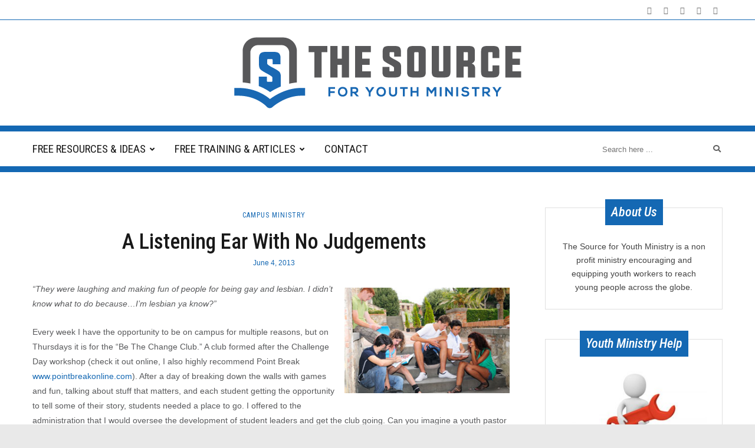

--- FILE ---
content_type: text/html; charset=UTF-8
request_url: https://thesource4ym.com/a-listening-ear-with-no-judgements/
body_size: 19463
content:
<!DOCTYPE html>
<html lang="en-US">
<head itemscope itemtype="http://schema.org/WebSite">
    <!-- Basic Page Needs
    ================================================== -->
    <meta charset="UTF-8">
    <meta name="viewport" content="width=device-width, initial-scale=1">
	<link rel="profile" href="http://gmpg.org/xfn/11">
	<link rel="pingback" href="https://thesource4ym.com/xmlrpc.php">
    <script>(function(html){html.className = html.className.replace(/\bno-js\b/,'js')})(document.documentElement);</script>
<script type="text/javascript" id="rs-js-common"> rs = {"wordpress":{"version":"6.8.3","home_url":"https:\/\/thesource4ym.com\/","admin_url":"https:\/\/thesource4ym.com\/wp-admin\/","admin_ajax_url":"https:\/\/thesource4ym.com\/wp-admin\/admin-ajax.php","template_url":"https:\/\/thesource4ym.com\/wp-content\/themes\/nomadic","is_admin":false,"is_home":false},"php":{"version":"7.4.33.11","session_id":"3941136978315e635f0520895927"},"controls":{"meta_prefix":"rs-"},"lib":{"url":"https:\/\/thesource4ym.com\/wp-content\/themes\/nomadic\/rslib","path":"\/www\/wp-content\/themes\/nomadic\/rslib","version":"2.1.4"},"data":[]}</script>
<meta name='robots' content='index, follow, max-image-preview:large, max-snippet:-1, max-video-preview:-1' />
	<style>img:is([sizes="auto" i], [sizes^="auto," i]) { contain-intrinsic-size: 3000px 1500px }</style>
	
	<!-- This site is optimized with the Yoast SEO plugin v26.8 - https://yoast.com/product/yoast-seo-wordpress/ -->
	<title>A Listening Ear With No Judgements | TheSource4YM</title>
	<link rel="canonical" href="https://thesource4ym.com/a-listening-ear-with-no-judgements/" />
	<meta property="og:locale" content="en_US" />
	<meta property="og:type" content="article" />
	<meta property="og:title" content="A Listening Ear With No Judgements | TheSource4YM" />
	<meta property="og:description" content="“They were laughing and making fun of people for being gay and lesbian. I didn’t know what to do because&#8230;I’m lesbian ya know?” online pharmacy buy sildalis no prescription Every week I have the opportunity to be on campus for multiple reasons, but on Thursdays it is for the &#8220;Be The Change Club.&#8221; A club formed after the Challenge Day workshop (check it out online, I also highly recommend Point Break www.pointbreakonline.com). After a day of breaking down the walls with games and fun, talking about stuff that matters, and each student getting the opportunity to tell some of their story, students needed a place to go. I offered to the administration that I would oversee the development of student [&hellip;]" />
	<meta property="og:url" content="https://thesource4ym.com/a-listening-ear-with-no-judgements/" />
	<meta property="og:site_name" content="TheSource4YM" />
	<meta property="article:published_time" content="2013-06-04T04:00:00+00:00" />
	<meta property="article:modified_time" content="2018-09-18T19:49:54+00:00" />
	<meta property="og:image" content="https://thesource4ym.com/images/iicor45/376754416000-campus-club.jpg" />
	<meta name="author" content="Paul Scholz" />
	<meta name="twitter:card" content="summary_large_image" />
	<meta name="twitter:label1" content="Written by" />
	<meta name="twitter:data1" content="Paul Scholz" />
	<meta name="twitter:label2" content="Est. reading time" />
	<meta name="twitter:data2" content="3 minutes" />
	<script type="application/ld+json" class="yoast-schema-graph">{"@context":"https://schema.org","@graph":[{"@type":"Article","@id":"https://thesource4ym.com/a-listening-ear-with-no-judgements/#article","isPartOf":{"@id":"https://thesource4ym.com/a-listening-ear-with-no-judgements/"},"author":{"name":"Paul Scholz","@id":"https://thesource4ym.com/#/schema/person/3a5fade33afcf46681977a33ee78992b"},"headline":"A Listening Ear With No Judgements","datePublished":"2013-06-04T04:00:00+00:00","dateModified":"2018-09-18T19:49:54+00:00","mainEntityOfPage":{"@id":"https://thesource4ym.com/a-listening-ear-with-no-judgements/"},"wordCount":557,"commentCount":0,"articleSection":["Campus Ministry"],"inLanguage":"en-US","potentialAction":[{"@type":"CommentAction","name":"Comment","target":["https://thesource4ym.com/a-listening-ear-with-no-judgements/#respond"]}]},{"@type":"WebPage","@id":"https://thesource4ym.com/a-listening-ear-with-no-judgements/","url":"https://thesource4ym.com/a-listening-ear-with-no-judgements/","name":"A Listening Ear With No Judgements | TheSource4YM","isPartOf":{"@id":"https://thesource4ym.com/#website"},"datePublished":"2013-06-04T04:00:00+00:00","dateModified":"2018-09-18T19:49:54+00:00","author":{"@id":"https://thesource4ym.com/#/schema/person/3a5fade33afcf46681977a33ee78992b"},"breadcrumb":{"@id":"https://thesource4ym.com/a-listening-ear-with-no-judgements/#breadcrumb"},"inLanguage":"en-US","potentialAction":[{"@type":"ReadAction","target":["https://thesource4ym.com/a-listening-ear-with-no-judgements/"]}]},{"@type":"BreadcrumbList","@id":"https://thesource4ym.com/a-listening-ear-with-no-judgements/#breadcrumb","itemListElement":[{"@type":"ListItem","position":1,"name":"Home","item":"https://thesource4ym.com/"},{"@type":"ListItem","position":2,"name":"Sample Page","item":"https://thesource4ym.com/sample-page/"},{"@type":"ListItem","position":3,"name":"A Listening Ear With No Judgements"}]},{"@type":"WebSite","@id":"https://thesource4ym.com/#website","url":"https://thesource4ym.com/","name":"TheSource4YM","description":"","potentialAction":[{"@type":"SearchAction","target":{"@type":"EntryPoint","urlTemplate":"https://thesource4ym.com/?s={search_term_string}"},"query-input":{"@type":"PropertyValueSpecification","valueRequired":true,"valueName":"search_term_string"}}],"inLanguage":"en-US"},{"@type":"Person","@id":"https://thesource4ym.com/#/schema/person/3a5fade33afcf46681977a33ee78992b","name":"Paul Scholz","image":{"@type":"ImageObject","inLanguage":"en-US","@id":"https://thesource4ym.com/#/schema/person/image/","url":"https://secure.gravatar.com/avatar/2b01f1cff957b1a0cda3f7808b097ed62246c10903a38f75430982176d2d17bb?s=96&d=mm&r=pg","contentUrl":"https://secure.gravatar.com/avatar/2b01f1cff957b1a0cda3f7808b097ed62246c10903a38f75430982176d2d17bb?s=96&d=mm&r=pg","caption":"Paul Scholz"},"description":"is the Area Campus Director with Youth for Christ/Campus Life in the Sacramento area. In Paul's years working with both church and parachurch, he always has made visiting the local campus a priority. Paul is on campus weekly, and he thinks you should be too! Feel free to use the comment feature in these articles to dialogue with Paul, or use our CONTACT US page to contact him with a specific question.","url":"https://thesource4ym.com/author/paul/"}]}</script>
	<!-- / Yoast SEO plugin. -->


<link rel='dns-prefetch' href='//fonts.googleapis.com' />
<link rel="alternate" type="application/rss+xml" title="TheSource4YM &raquo; Feed" href="https://thesource4ym.com/feed/" />
<link rel="alternate" type="application/rss+xml" title="TheSource4YM &raquo; Comments Feed" href="https://thesource4ym.com/comments/feed/" />
<link rel="alternate" type="application/rss+xml" title="TheSource4YM &raquo; A Listening Ear With No Judgements Comments Feed" href="https://thesource4ym.com/a-listening-ear-with-no-judgements/feed/" />
<script type="text/javascript">
/* <![CDATA[ */
window._wpemojiSettings = {"baseUrl":"https:\/\/s.w.org\/images\/core\/emoji\/16.0.1\/72x72\/","ext":".png","svgUrl":"https:\/\/s.w.org\/images\/core\/emoji\/16.0.1\/svg\/","svgExt":".svg","source":{"concatemoji":"https:\/\/thesource4ym.com\/wp-includes\/js\/wp-emoji-release.min.js?ver=6.8.3"}};
/*! This file is auto-generated */
!function(s,n){var o,i,e;function c(e){try{var t={supportTests:e,timestamp:(new Date).valueOf()};sessionStorage.setItem(o,JSON.stringify(t))}catch(e){}}function p(e,t,n){e.clearRect(0,0,e.canvas.width,e.canvas.height),e.fillText(t,0,0);var t=new Uint32Array(e.getImageData(0,0,e.canvas.width,e.canvas.height).data),a=(e.clearRect(0,0,e.canvas.width,e.canvas.height),e.fillText(n,0,0),new Uint32Array(e.getImageData(0,0,e.canvas.width,e.canvas.height).data));return t.every(function(e,t){return e===a[t]})}function u(e,t){e.clearRect(0,0,e.canvas.width,e.canvas.height),e.fillText(t,0,0);for(var n=e.getImageData(16,16,1,1),a=0;a<n.data.length;a++)if(0!==n.data[a])return!1;return!0}function f(e,t,n,a){switch(t){case"flag":return n(e,"\ud83c\udff3\ufe0f\u200d\u26a7\ufe0f","\ud83c\udff3\ufe0f\u200b\u26a7\ufe0f")?!1:!n(e,"\ud83c\udde8\ud83c\uddf6","\ud83c\udde8\u200b\ud83c\uddf6")&&!n(e,"\ud83c\udff4\udb40\udc67\udb40\udc62\udb40\udc65\udb40\udc6e\udb40\udc67\udb40\udc7f","\ud83c\udff4\u200b\udb40\udc67\u200b\udb40\udc62\u200b\udb40\udc65\u200b\udb40\udc6e\u200b\udb40\udc67\u200b\udb40\udc7f");case"emoji":return!a(e,"\ud83e\udedf")}return!1}function g(e,t,n,a){var r="undefined"!=typeof WorkerGlobalScope&&self instanceof WorkerGlobalScope?new OffscreenCanvas(300,150):s.createElement("canvas"),o=r.getContext("2d",{willReadFrequently:!0}),i=(o.textBaseline="top",o.font="600 32px Arial",{});return e.forEach(function(e){i[e]=t(o,e,n,a)}),i}function t(e){var t=s.createElement("script");t.src=e,t.defer=!0,s.head.appendChild(t)}"undefined"!=typeof Promise&&(o="wpEmojiSettingsSupports",i=["flag","emoji"],n.supports={everything:!0,everythingExceptFlag:!0},e=new Promise(function(e){s.addEventListener("DOMContentLoaded",e,{once:!0})}),new Promise(function(t){var n=function(){try{var e=JSON.parse(sessionStorage.getItem(o));if("object"==typeof e&&"number"==typeof e.timestamp&&(new Date).valueOf()<e.timestamp+604800&&"object"==typeof e.supportTests)return e.supportTests}catch(e){}return null}();if(!n){if("undefined"!=typeof Worker&&"undefined"!=typeof OffscreenCanvas&&"undefined"!=typeof URL&&URL.createObjectURL&&"undefined"!=typeof Blob)try{var e="postMessage("+g.toString()+"("+[JSON.stringify(i),f.toString(),p.toString(),u.toString()].join(",")+"));",a=new Blob([e],{type:"text/javascript"}),r=new Worker(URL.createObjectURL(a),{name:"wpTestEmojiSupports"});return void(r.onmessage=function(e){c(n=e.data),r.terminate(),t(n)})}catch(e){}c(n=g(i,f,p,u))}t(n)}).then(function(e){for(var t in e)n.supports[t]=e[t],n.supports.everything=n.supports.everything&&n.supports[t],"flag"!==t&&(n.supports.everythingExceptFlag=n.supports.everythingExceptFlag&&n.supports[t]);n.supports.everythingExceptFlag=n.supports.everythingExceptFlag&&!n.supports.flag,n.DOMReady=!1,n.readyCallback=function(){n.DOMReady=!0}}).then(function(){return e}).then(function(){var e;n.supports.everything||(n.readyCallback(),(e=n.source||{}).concatemoji?t(e.concatemoji):e.wpemoji&&e.twemoji&&(t(e.twemoji),t(e.wpemoji)))}))}((window,document),window._wpemojiSettings);
/* ]]> */
</script>
<link rel='stylesheet' id='wpra-lightbox-css' href='https://thesource4ym.com/wp-content/plugins/wp-rss-aggregator/core/css/jquery-colorbox.css?ver=1.4.33' type='text/css' media='all' />
<style id='wp-emoji-styles-inline-css' type='text/css'>

	img.wp-smiley, img.emoji {
		display: inline !important;
		border: none !important;
		box-shadow: none !important;
		height: 1em !important;
		width: 1em !important;
		margin: 0 0.07em !important;
		vertical-align: -0.1em !important;
		background: none !important;
		padding: 0 !important;
	}
</style>
<link rel='stylesheet' id='wp-block-library-css' href='https://thesource4ym.com/wp-includes/css/dist/block-library/style.min.css?ver=6.8.3' type='text/css' media='all' />
<style id='classic-theme-styles-inline-css' type='text/css'>
/*! This file is auto-generated */
.wp-block-button__link{color:#fff;background-color:#32373c;border-radius:9999px;box-shadow:none;text-decoration:none;padding:calc(.667em + 2px) calc(1.333em + 2px);font-size:1.125em}.wp-block-file__button{background:#32373c;color:#fff;text-decoration:none}
</style>
<link rel='stylesheet' id='wpra-displays-css' href='https://thesource4ym.com/wp-content/plugins/wp-rss-aggregator/core/css/displays.css?ver=5.0.11' type='text/css' media='all' />
<style id='global-styles-inline-css' type='text/css'>
:root{--wp--preset--aspect-ratio--square: 1;--wp--preset--aspect-ratio--4-3: 4/3;--wp--preset--aspect-ratio--3-4: 3/4;--wp--preset--aspect-ratio--3-2: 3/2;--wp--preset--aspect-ratio--2-3: 2/3;--wp--preset--aspect-ratio--16-9: 16/9;--wp--preset--aspect-ratio--9-16: 9/16;--wp--preset--color--black: #000000;--wp--preset--color--cyan-bluish-gray: #abb8c3;--wp--preset--color--white: #ffffff;--wp--preset--color--pale-pink: #f78da7;--wp--preset--color--vivid-red: #cf2e2e;--wp--preset--color--luminous-vivid-orange: #ff6900;--wp--preset--color--luminous-vivid-amber: #fcb900;--wp--preset--color--light-green-cyan: #7bdcb5;--wp--preset--color--vivid-green-cyan: #00d084;--wp--preset--color--pale-cyan-blue: #8ed1fc;--wp--preset--color--vivid-cyan-blue: #0693e3;--wp--preset--color--vivid-purple: #9b51e0;--wp--preset--gradient--vivid-cyan-blue-to-vivid-purple: linear-gradient(135deg,rgba(6,147,227,1) 0%,rgb(155,81,224) 100%);--wp--preset--gradient--light-green-cyan-to-vivid-green-cyan: linear-gradient(135deg,rgb(122,220,180) 0%,rgb(0,208,130) 100%);--wp--preset--gradient--luminous-vivid-amber-to-luminous-vivid-orange: linear-gradient(135deg,rgba(252,185,0,1) 0%,rgba(255,105,0,1) 100%);--wp--preset--gradient--luminous-vivid-orange-to-vivid-red: linear-gradient(135deg,rgba(255,105,0,1) 0%,rgb(207,46,46) 100%);--wp--preset--gradient--very-light-gray-to-cyan-bluish-gray: linear-gradient(135deg,rgb(238,238,238) 0%,rgb(169,184,195) 100%);--wp--preset--gradient--cool-to-warm-spectrum: linear-gradient(135deg,rgb(74,234,220) 0%,rgb(151,120,209) 20%,rgb(207,42,186) 40%,rgb(238,44,130) 60%,rgb(251,105,98) 80%,rgb(254,248,76) 100%);--wp--preset--gradient--blush-light-purple: linear-gradient(135deg,rgb(255,206,236) 0%,rgb(152,150,240) 100%);--wp--preset--gradient--blush-bordeaux: linear-gradient(135deg,rgb(254,205,165) 0%,rgb(254,45,45) 50%,rgb(107,0,62) 100%);--wp--preset--gradient--luminous-dusk: linear-gradient(135deg,rgb(255,203,112) 0%,rgb(199,81,192) 50%,rgb(65,88,208) 100%);--wp--preset--gradient--pale-ocean: linear-gradient(135deg,rgb(255,245,203) 0%,rgb(182,227,212) 50%,rgb(51,167,181) 100%);--wp--preset--gradient--electric-grass: linear-gradient(135deg,rgb(202,248,128) 0%,rgb(113,206,126) 100%);--wp--preset--gradient--midnight: linear-gradient(135deg,rgb(2,3,129) 0%,rgb(40,116,252) 100%);--wp--preset--font-size--small: 13px;--wp--preset--font-size--medium: 20px;--wp--preset--font-size--large: 36px;--wp--preset--font-size--x-large: 42px;--wp--preset--spacing--20: 0.44rem;--wp--preset--spacing--30: 0.67rem;--wp--preset--spacing--40: 1rem;--wp--preset--spacing--50: 1.5rem;--wp--preset--spacing--60: 2.25rem;--wp--preset--spacing--70: 3.38rem;--wp--preset--spacing--80: 5.06rem;--wp--preset--shadow--natural: 6px 6px 9px rgba(0, 0, 0, 0.2);--wp--preset--shadow--deep: 12px 12px 50px rgba(0, 0, 0, 0.4);--wp--preset--shadow--sharp: 6px 6px 0px rgba(0, 0, 0, 0.2);--wp--preset--shadow--outlined: 6px 6px 0px -3px rgba(255, 255, 255, 1), 6px 6px rgba(0, 0, 0, 1);--wp--preset--shadow--crisp: 6px 6px 0px rgba(0, 0, 0, 1);}:where(.is-layout-flex){gap: 0.5em;}:where(.is-layout-grid){gap: 0.5em;}body .is-layout-flex{display: flex;}.is-layout-flex{flex-wrap: wrap;align-items: center;}.is-layout-flex > :is(*, div){margin: 0;}body .is-layout-grid{display: grid;}.is-layout-grid > :is(*, div){margin: 0;}:where(.wp-block-columns.is-layout-flex){gap: 2em;}:where(.wp-block-columns.is-layout-grid){gap: 2em;}:where(.wp-block-post-template.is-layout-flex){gap: 1.25em;}:where(.wp-block-post-template.is-layout-grid){gap: 1.25em;}.has-black-color{color: var(--wp--preset--color--black) !important;}.has-cyan-bluish-gray-color{color: var(--wp--preset--color--cyan-bluish-gray) !important;}.has-white-color{color: var(--wp--preset--color--white) !important;}.has-pale-pink-color{color: var(--wp--preset--color--pale-pink) !important;}.has-vivid-red-color{color: var(--wp--preset--color--vivid-red) !important;}.has-luminous-vivid-orange-color{color: var(--wp--preset--color--luminous-vivid-orange) !important;}.has-luminous-vivid-amber-color{color: var(--wp--preset--color--luminous-vivid-amber) !important;}.has-light-green-cyan-color{color: var(--wp--preset--color--light-green-cyan) !important;}.has-vivid-green-cyan-color{color: var(--wp--preset--color--vivid-green-cyan) !important;}.has-pale-cyan-blue-color{color: var(--wp--preset--color--pale-cyan-blue) !important;}.has-vivid-cyan-blue-color{color: var(--wp--preset--color--vivid-cyan-blue) !important;}.has-vivid-purple-color{color: var(--wp--preset--color--vivid-purple) !important;}.has-black-background-color{background-color: var(--wp--preset--color--black) !important;}.has-cyan-bluish-gray-background-color{background-color: var(--wp--preset--color--cyan-bluish-gray) !important;}.has-white-background-color{background-color: var(--wp--preset--color--white) !important;}.has-pale-pink-background-color{background-color: var(--wp--preset--color--pale-pink) !important;}.has-vivid-red-background-color{background-color: var(--wp--preset--color--vivid-red) !important;}.has-luminous-vivid-orange-background-color{background-color: var(--wp--preset--color--luminous-vivid-orange) !important;}.has-luminous-vivid-amber-background-color{background-color: var(--wp--preset--color--luminous-vivid-amber) !important;}.has-light-green-cyan-background-color{background-color: var(--wp--preset--color--light-green-cyan) !important;}.has-vivid-green-cyan-background-color{background-color: var(--wp--preset--color--vivid-green-cyan) !important;}.has-pale-cyan-blue-background-color{background-color: var(--wp--preset--color--pale-cyan-blue) !important;}.has-vivid-cyan-blue-background-color{background-color: var(--wp--preset--color--vivid-cyan-blue) !important;}.has-vivid-purple-background-color{background-color: var(--wp--preset--color--vivid-purple) !important;}.has-black-border-color{border-color: var(--wp--preset--color--black) !important;}.has-cyan-bluish-gray-border-color{border-color: var(--wp--preset--color--cyan-bluish-gray) !important;}.has-white-border-color{border-color: var(--wp--preset--color--white) !important;}.has-pale-pink-border-color{border-color: var(--wp--preset--color--pale-pink) !important;}.has-vivid-red-border-color{border-color: var(--wp--preset--color--vivid-red) !important;}.has-luminous-vivid-orange-border-color{border-color: var(--wp--preset--color--luminous-vivid-orange) !important;}.has-luminous-vivid-amber-border-color{border-color: var(--wp--preset--color--luminous-vivid-amber) !important;}.has-light-green-cyan-border-color{border-color: var(--wp--preset--color--light-green-cyan) !important;}.has-vivid-green-cyan-border-color{border-color: var(--wp--preset--color--vivid-green-cyan) !important;}.has-pale-cyan-blue-border-color{border-color: var(--wp--preset--color--pale-cyan-blue) !important;}.has-vivid-cyan-blue-border-color{border-color: var(--wp--preset--color--vivid-cyan-blue) !important;}.has-vivid-purple-border-color{border-color: var(--wp--preset--color--vivid-purple) !important;}.has-vivid-cyan-blue-to-vivid-purple-gradient-background{background: var(--wp--preset--gradient--vivid-cyan-blue-to-vivid-purple) !important;}.has-light-green-cyan-to-vivid-green-cyan-gradient-background{background: var(--wp--preset--gradient--light-green-cyan-to-vivid-green-cyan) !important;}.has-luminous-vivid-amber-to-luminous-vivid-orange-gradient-background{background: var(--wp--preset--gradient--luminous-vivid-amber-to-luminous-vivid-orange) !important;}.has-luminous-vivid-orange-to-vivid-red-gradient-background{background: var(--wp--preset--gradient--luminous-vivid-orange-to-vivid-red) !important;}.has-very-light-gray-to-cyan-bluish-gray-gradient-background{background: var(--wp--preset--gradient--very-light-gray-to-cyan-bluish-gray) !important;}.has-cool-to-warm-spectrum-gradient-background{background: var(--wp--preset--gradient--cool-to-warm-spectrum) !important;}.has-blush-light-purple-gradient-background{background: var(--wp--preset--gradient--blush-light-purple) !important;}.has-blush-bordeaux-gradient-background{background: var(--wp--preset--gradient--blush-bordeaux) !important;}.has-luminous-dusk-gradient-background{background: var(--wp--preset--gradient--luminous-dusk) !important;}.has-pale-ocean-gradient-background{background: var(--wp--preset--gradient--pale-ocean) !important;}.has-electric-grass-gradient-background{background: var(--wp--preset--gradient--electric-grass) !important;}.has-midnight-gradient-background{background: var(--wp--preset--gradient--midnight) !important;}.has-small-font-size{font-size: var(--wp--preset--font-size--small) !important;}.has-medium-font-size{font-size: var(--wp--preset--font-size--medium) !important;}.has-large-font-size{font-size: var(--wp--preset--font-size--large) !important;}.has-x-large-font-size{font-size: var(--wp--preset--font-size--x-large) !important;}
:where(.wp-block-post-template.is-layout-flex){gap: 1.25em;}:where(.wp-block-post-template.is-layout-grid){gap: 1.25em;}
:where(.wp-block-columns.is-layout-flex){gap: 2em;}:where(.wp-block-columns.is-layout-grid){gap: 2em;}
:root :where(.wp-block-pullquote){font-size: 1.5em;line-height: 1.6;}
</style>
<link rel='stylesheet' id='automatic-upload-images-css' href='https://thesource4ym.com/wp-content/plugins/automatic-upload-images/public/css/automatic-upload-images-public.css?ver=1.0.0' type='text/css' media='all' />
<link rel='stylesheet' id='contact-form-7-css' href='https://thesource4ym.com/wp-content/plugins/contact-form-7/includes/css/styles.css?ver=6.1.4' type='text/css' media='all' />
<link rel='stylesheet' id='ppress-frontend-css' href='https://thesource4ym.com/wp-content/plugins/wp-user-avatar/assets/css/frontend.min.css?ver=4.16.8' type='text/css' media='all' />
<link rel='stylesheet' id='ppress-flatpickr-css' href='https://thesource4ym.com/wp-content/plugins/wp-user-avatar/assets/flatpickr/flatpickr.min.css?ver=4.16.8' type='text/css' media='all' />
<link rel='stylesheet' id='ppress-select2-css' href='https://thesource4ym.com/wp-content/plugins/wp-user-avatar/assets/select2/select2.min.css?ver=6.8.3' type='text/css' media='all' />
<link rel='stylesheet' id='rst_custom_enqueue_google_font-css' href='https://fonts.googleapis.com/css?family=Roboto+Condensed:500,500i,400%7CRoboto+Condensed:500,500i,400%7CRoboto+Condensed:400,400i%7Cinherit:400,400i%7CRoboto+Condensed:400,400i%7Cinherit:400,400i%7CRoboto+Condensed:500,500i,400%7Cinherit:500,500i,400%7Cinherit:400,400i' type='text/css' media='all' />
<link rel='stylesheet' id='higher_place_slick-css' href='https://thesource4ym.com/wp-content/themes/nomadic/css/slick.css?ver=6.8.3' type='text/css' media='all' />
<link rel='stylesheet' id='higher_place_main_min-css' href='https://thesource4ym.com/wp-content/themes/nomadic/css/main-min.css?ver=6.8.3' type='text/css' media='all' />
<link rel='stylesheet' id='higher_place_custom_fix-css' href='https://thesource4ym.com/wp-content/themes/nomadic/css/custom_fix.css?ver=6.8.3' type='text/css' media='all' />
<link rel='stylesheet' id='higher_place_rst-style-css' href='https://thesource4ym.com/wp-content/themes/nomadic/style.css?ver=6.8.3' type='text/css' media='all' />
<link rel='stylesheet' id='higher_place_fonts-css' href='https://fonts.googleapis.com/css?family=Roboto%3A300%2C300i%2C400%2C400i%2C500%2C500i%2C700%2C700i%7COld+Standard+TT%3A300%2C300i%2C400%2C400i%2C500%2C500i%2C700%2C700i%7CMerriweather%3A300%2C300i%2C400%2C400i%2C500%2C500i%2C700%2C700i%7CSignerica+Medium%3A300%2C300i%2C400%2C400i%2C500%2C500i%2C700%2C700i%7CVerdana%3A300%2C300i%2C400%2C400i%2C500%2C500i%2C700%2C700i%7CGeneva%3A300%2C300i%2C400%2C400i%2C500%2C500i%2C700%2C700i%7CRoboto+Condensed%3A300%2C300i%2C400%2C400i%2C500%2C500i%2C700%2C700i&#038;subset=latin' type='text/css' media='all' />
<link rel='stylesheet' id='custom-style-css' href='https://thesource4ym.com/wp-content/themes/nomadic/rslib/customize/rst-writerCSS.min.css?ver=6.8.3' type='text/css' media='all' />
<style id='custom-style-inline-css' type='text/css'>
.container,.kc-container,.wrapper-box.container,#header .header-container-full.container,.wrapper-box.container #wrapper-footer.not-full-width .container,.wrapper-box.container #wrapper-footer .footer-box-not-full .container,#header .header-container-full.container .header_mega_full .container{ max-width: 1200px}a:hover,.rst-nav-menu .sub-menu li a:hover,blockquote footer,.rst-inner-meta-info a:hover,.rst_category_name a:hover,.rst-share a:hover,.recent-meta-info a:hover,.rst-item-inner-box-post h3:hover,.widget_about ul li a:hover,.recent-meta-info a,.widget_categories ul li a:hover,.widget_archive ul li a:hover,.widget_pages ul li a:hover,.widget_meta ul li a:hover,.widget_recent_entries ul li a:hover,.widget_nav_menu ul li a:hover,.widget_recent_comments ul li a:hover,.widget_product_categories ul li a:hover,.rst-footer-widget .widget_categories ul li a:hover,.rst-footer-widget .widget_archive ul li a:hover,.rst-footer-widget .widget_pages ul li a:hover,.rst-footer-widget .widget_meta ul li a:hover,.rst-footer-widget .widget_recent_entries ul li a:hover,.rst-footer-widget .widget_nav_menu ul li a:hover,.rst-footer-widget .widget_recent_comments ul li a:hover,.rst-footer-widget .widget_product_categories ul li a:hover,.rst-inner-post-item-list .rst_category_name,.rst_category_name,.rst-inner-meta-info .rst_category_name a,.rst-inner-meta-info .rst_category_name a:hover,.rst_category_name a,.rst-inner-post-item-grid .rst_category_name,.calendar_wrap table td a,.rst-exceprt-post a,.author-box .rst-about-info li a:hover,.info-author-post  ul li a:hover,.rst-footer-social ul li a:hover,.logged-in-as a:hover,.rst-nav-menu-footer li a:hover,.hp_breadcrum .rst_breadcrumb li a:hover,.widget_about p a,.rst_post_comment a:hover,.header-top.header-top-bar .rst-nav-menu li a:hover,.rst-post-bottom-readmore.style-1 .rst-read-more:hover,.rst-post-bottom-readmore.style-4 .rst-read-more:hover,.header-style-02 #inner-header .rst-social-menu li a:hover,.rst-nav-menu li .ub-mega-grid .ub-terms-child:hover, .rst-nav-menu li .ub-mega-grid .ub-terms-child.active,.rst-nav-menu  li .ub-mega-grid a:hover,.rst_cat,.rst_cat a,.rst-post-bottom a:hover,.rst-post-bottom .rst-share a:hover,.rst-share a,.related-posts.related-posts-index .rst-item-inner-feature-post a:hover h2,.rst-nav-menu li a:hover,.rst-post-bottom .rst-share a,.widget_about p a,.rst_post_comment a:hover,.header-top.header-top-bar .rst-nav-menu li a:hover,.grid-item .rst_cate:hover,.portfolio_next a:hover,.rst_filter ul li a.active,.rst_filter ul li a:hover,.yith-wcwl-add-button a.add_to_wishlist,.product_meta a:hover,.woocommerce div.product .woocommerce-tabs ul.tabs li.active a,.rst-head-cart a:hover,.header-top.header-top-bar .rst-head-cart a:hover {color: #1468b3;}.rst-read-more.style-1:hover {color: #1468b3 !important;	border-color: #1468b3 !important;}.wp-pagenavi a:hover,.wp-pagenavi span.page-numbers.current,.navigation a:hover,.slick-arrow:hover,.owl-controls  .owl-next:hover,.owl-controls  .owl-prev:hover,.tagcloud a:hover,#footer .tagcloud a:hover, .rst-ajax-load-more:hover, .rst-load-galery:hover,.rst-ajax-load-more-shortcode:hover,.rst-exceprt-post-single input[type="submit"],.rst-post-bottom-readmore .rst-read-more:hover,.rst-read-article:hover,.rst-slider-read-more .rst-read-article:hover,.page .inner-content blockquote p,.single .inner-content blockquote p,blockquote,.rst-ajax-load-portfolio:hover,.wp-pagenavi.rst_pagenavi_woocommerce a:hover, .wp-pagenavi.rst_pagenavi_woocommerce span.page-numbers.current,.woocommerce span.onsale:after{border-color: #1468b3;}.sticky .rst-meta-info .pin-sticky:before {border-right-color: #1468b3;}.sticky .rst-meta-info .pin-sticky:after {border-top-color: #1468b3;}.rst-post-bottom-readmore .rst-read-more:hover,.rst-footer-social ul li a:hover span,.wp-pagenavi a:hover,.wp-pagenavi span.page-numbers.current,.navigation a:hover,.tagcloud a:hover,#footer.tagcloud a:hover,.owl-controls  .owl-next:hover,.owl-controls  .owl-prev:hover,.rst_category_name.rst_cat_slider a,.slick-dots li button,.rst-exceprt-post-single input[type="submit"],.sticky .rst-meta-info .pin-sticky,.slick-dots li.slick-active button,.rst-ajax-load-more,.rst-load-galery,.rst-ajax-load-more-shortcode,.rst-ajax-load-more:focus,.rst-load-galery:focus,.rst-ajax-load-more-shortcode:focus,.comment-reply-link:hover, #cancel-comment-reply-link:hover,.rst-ajax-load-more:active,.rst-load-galery:active,.rst-ajax-load-more-shortcode:active,.widget_wysija_cont .wysija-submit,.mc4wp-form-fields input[type="submit"],.rst-post-bottom-readmore .rst-read-more:hover,.slick-arrow.slick-prev:hover,.slick-arrow.slick-next:hover,.rst-read-article:hover,.rst-slider-read-more .rst-read-article:hover,.rst-post-bottom-single .rst-tags a:hover,.rst-posts-single-description .rst-read-article:hover,.rst_thumbnail_quote blockquote::before,.rst_info .rst_hyperlink:hover, .rst_info .rst_popup:hover,.rst-ajax-load-portfolio,.rst-ajax-load-portfolio:focus,.rst-ajax-load-portfolio:active,.grid-item-gallery .overlay,.woocommerce span.onsale,.wp-pagenavi.rst_pagenavi_woocommerce a:hover, .wp-pagenavi.rst_pagenavi_woocommerce span.page-numbers.current,.woocommerce .entry-summary button.button.alt,.woocommerce #respond input#submit, .woocommerce a.button, .woocommerce button.button, .woocommerce input.button,.woocommerce #respond input#submit.alt, .woocommerce a.button.alt, .woocommerce button.button.alt, .woocommerce input.button.alt,.rst-head-cart a .cart_count {background-color: #1468b3;}.rst-input-submit:hover,.wpcf7-submit:hover,.woocommerce .rst_info .button:hover, .woocommerce .rst_info .quick-view-btn:hover {background: #1468b3 !important;}body,.info-author-post .description-author,.rst-exceprt-post,.tagcloud a,.textwidget,.content-page p,.content-page ul li,blockquote:before,.comment .wand-media-body,.widget_about  p,.author-box .rst-about-info p {color: #58595b;}.rst-post-bottom a,.rst-inner-meta-info,.rst-inner-meta-info a,.recent-meta-info,.rst-tags a,.rst-tags,.rst-post-bottom a span,.rst-post-bottom .rst-share span,.number-comment,.date-comment,.rst-inner-meta-info time,.rst_post_comment a,.rst_meta .rst_post_date,.recent-meta-info time {color: #1468b3;}.home #header.header-style-04 #inner-header,#header.header-style-04 #inner-header,.home #header.header-style-56 #inner-header,#header.header-style-56 #inner-header { border-bottom: 1px solid #eeeeee;}.header-top.header_mega_full.menu-border-top-bottom{border-top-width: 10px;border-bottom-width: 10px;}.header-top.header_mega_full.menu-border-bottom{border-bottom-width: 10px;}.header-top.header_mega_full.menu-border-top{border-top-width: 10px;}.header-top.header_mega_full.menu-border{	border-width: 10px;}.rst-mega-menu.two_column .sub-menu li ul.rst-sub-menu-column li a,.rst-mega-menu.three_column .sub-menu li ul.rst-sub-menu-column li a,.rst-mega-menu.four_column .sub-menu li ul.rst-sub-menu-column li a,.rst-nav-menu .sub-menu li a,.sub-menu,.header-top,.header-logo-top .header-top,.header-top.header-top-bar,#header,.single .header-logo-bottom #inner-header, .page .header-logo-bottom #inner-header, .archive .header-logo-bottom #inner-header,.single #header.header-style-56 #inner-header,.single #header.header-style-04 #inner-header,#header.header-style-56 #inner-header,#header.header-style-04 #inner-header,.single #header.header-style-01 .header-top.menu-border-top,.single #header.header-style-05 .header-top.menu-border-top,.single #header.header-style-02 .header-top.menu-border-top,.page  #header.header-style-56 #inner-header,.page #header.header-style-04 #inner-header,.page #header.header-style-01 .header-top.menu-border-top,.page #header.header-style-05 .header-top.menu-border-top,.page #header.header-style-02 .header-top.menu-border-top,.archive  #header.header-style-56 #inner-header,.archive #header.header-style-04 #inner-header,.archive #header.header-style-01 .header-top.menu-border-top,.archive #header.header-style-05 .header-top.menu-border-top,.archive #header.header-style-02 .header-top.menu-border-top{ border-color: #1468b3 }.rst-nav-menu li.rst-mega-menu.two_column ul.sub-menu:before,.rst-nav-menu li.rst-mega-menu.three_column ul.sub-menu:before,.rst-nav-menu li.rst-mega-menu.three_column ul.sub-menu:after,.rst-nav-menu li.rst-mega-menu.four_column ul.sub-menu:before,.rst-nav-menu li.rst-mega-menu.four_column ul.sub-menu:after,.rst-mega-menu.four_column .sub-menu li.menu-item-0 .height-border {background-color: #1468b3}.widget .widget-title,.widget .widgettitle{	color: #ffffff;}.widget_about h5,.widget_about p,.textwidget,.widget,.widget_wysija form input.wysija-input,.main-search .form-control,.wysija-submit,.mc4wp-form-fields input,.main-search .btn-default{color: #444444;}.rst-footer-widget .widget .widget-title,.rst-footer-widget .widget .widgettitle { color: #ffffff; }#head-category .rst-title-description h2 span {display: none; }.rst-post-bottom-readmore { display: none;}.rst-inner-post-item-large .rst-post-bottom-readmore{ display: inherit;}.rst-post-bottom-readmore .rst-read-more{color: #ffffff;}.rst-post-bottom-readmore .rst-read-more,.rst-post-bottom-readmore.style-1 .rst-read-more,.rst-read-more.style-1{border-color: #2697b2;}.rst-post-bottom-readmore .rst-read-more{background-color: #2697b2;}.main-slider .rst_category_name a,.main-slider .rst_category_name{ color: #2697b2 !important }.rst-main-slider-03 .rst_inner_info::after,.rst-main-slider-06 .rst_inner_info::after,.rst-main-slider-02 .rst_inner_info::after,.rst-main-slider-03 .rst_owl_item_info::after,	.rst-main-slider-06 .rst_owl_item_info::after,.rst-main-slider-02 .rst_owl_item_info::after { background: none }.rst-main-slider-03 .wand-item::after,.rst-main-slider-06 .wand-item::after,.rst-main-slider-02 .wand-item::after { background-color: #000; position: absolute; content: "";  top: 0;  width: 100%; height: 100%; opacity: 0.2;}.rst-main-slider-03 .rst_inner_info,.rst-main-slider-06 .rst_inner_info,.rst-main-slider-02 .rst_inner_info {padding:0;}.header-logo-top.header-style-01 + .main-slider .rst-main-slider-03, .header-logo-top.header-style-02 + .main-slider .rst-main-slider-03,.header-logo-top.header-style-01 + .main-slider .rst-main-slider-07, .header-logo-top.header-style-02 + .main-slider .rst-main-slider-07,.header-logo-top.header-style-01 + .main-slider .rst-main-slider-10, .header-logo-top.header-style-02 + .main-slider .rst-main-slider-10,.header-logo-top.header-style-01 + .main-slider #rst-main-slider-11, .header-logo-top.header-style-02 + .main-slider #rst-main-slider-11,.header-logo-top.header-style-01 + .main-slider .rst-main-slider-12, .header-logo-top.header-style-02 + .main-slider .rst-main-slider-12,.wrapper-box .header-logo-top.header-style-01 + .main-slider,.wrapper-box  .header-logo-top.header-style-02 + .main-slider{ margin-top: 0 }.main-slider{ margin-top: 0px !important}
</style>
<link rel='stylesheet' id='kc-general-css' href='https://thesource4ym.com/wp-content/plugins/kingcomposer/assets/frontend/css/kingcomposer.min.css?ver=2.9.6' type='text/css' media='all' />
<link rel='stylesheet' id='kc-icon-1-css' href='https://thesource4ym.com/wp-content/plugins/kingcomposer/assets/css/icons.css?ver=2.9.6' type='text/css' media='all' />
<link rel='stylesheet' id='wp-add-custom-css-css' href='https://thesource4ym.com?display_custom_css=css&#038;ver=6.8.3' type='text/css' media='all' />
<link rel='stylesheet' id='rst-font-for-frontend-css' href='https://thesource4ym.com/wp-content/themes/nomadic/rslib/customize/rst-writerCSS.min.css?ver=20260127033038' type='text/css' media='all' />
<script type="text/javascript" src="https://thesource4ym.com/wp-includes/js/jquery/jquery.min.js?ver=3.7.1" id="jquery-core-js"></script>
<script type="text/javascript" src="https://thesource4ym.com/wp-includes/js/jquery/jquery-migrate.min.js?ver=3.4.1" id="jquery-migrate-js"></script>
<script type="text/javascript" src="https://thesource4ym.com/wp-content/plugins/automatic-upload-images/public/js/automatic-upload-images-public.js?ver=1.0.0" id="automatic-upload-images-js"></script>
<script type="text/javascript" src="https://thesource4ym.com/wp-content/plugins/wp-user-avatar/assets/flatpickr/flatpickr.min.js?ver=4.16.8" id="ppress-flatpickr-js"></script>
<script type="text/javascript" src="https://thesource4ym.com/wp-content/plugins/wp-user-avatar/assets/select2/select2.min.js?ver=4.16.8" id="ppress-select2-js"></script>
<link rel="https://api.w.org/" href="https://thesource4ym.com/wp-json/" /><link rel="alternate" title="JSON" type="application/json" href="https://thesource4ym.com/wp-json/wp/v2/posts/5763" /><link rel="EditURI" type="application/rsd+xml" title="RSD" href="https://thesource4ym.com/xmlrpc.php?rsd" />
<meta name="generator" content="WordPress 6.8.3" />
<link rel='shortlink' href='https://thesource4ym.com/?p=5763' />
<link rel="alternate" title="oEmbed (JSON)" type="application/json+oembed" href="https://thesource4ym.com/wp-json/oembed/1.0/embed?url=https%3A%2F%2Fthesource4ym.com%2Fa-listening-ear-with-no-judgements%2F" />
<link rel="alternate" title="oEmbed (XML)" type="text/xml+oembed" href="https://thesource4ym.com/wp-json/oembed/1.0/embed?url=https%3A%2F%2Fthesource4ym.com%2Fa-listening-ear-with-no-judgements%2F&#038;format=xml" />
<script type="text/javascript">var kc_script_data={ajax_url:"https://thesource4ym.com/wp-admin/admin-ajax.php"}</script><script src="https://www.google.com/recaptcha/api.js?render=6LdS650UAAAAAF6JTDWFW0uagkxYNhu5rdF18fY3"></script> <script> grecaptcha.ready(function() { grecaptcha.execute('6LdS650UAAAAAF6JTDWFW0uagkxYNhu5rdF18fY3', {action: 'homepage'}).then(function(token) { ... }); }); </script>	<style type="text/css">#content { margin-top:60px}.rst-inner-post-item-list .rst-inner-meta-info time,.rst-inner-post-item-grid .rst-inner-meta-info time {margin-right: 0}.rst-post-bottom-readmore { display: none;}.rst-inner-post-item-large .rst-post-bottom-readmore{ display: inherit;}</style>	<script>
jQuery(document).ready(function($) {
	$('a')
		.filter('[href^="http"], [href^="//"]')
		.not('[href*="' + window.location.host + '"]')
		.attr('rel', 'noopener noreferrer')
		.attr('target', '_blank');
});

	</script>
	
<!-- Global site tag (gtag.js) - Google Analytics -->

<script async src="https://www.googletagmanager.com/gtag/js?id=G-3CKWYFB34Q"></script>

<script>

  window.dataLayer = window.dataLayer || [];

  function gtag(){dataLayer.push(arguments);}

  gtag('js', new Date());

 

  gtag('config', 'G-3CKWYFB34Q');

</script>
	</head>
	<body class="wp-singular post-template-default single single-post postid-5763 single-format-standard wp-theme-nomadic kc-css-system group-blog" itemscope itemtype="http://schema.org/WebPage">
	<!-- Menu Mobile -->
	<a id="close-sidebar-nav"><i class="fa fa-close"></i></a>
	<nav id="sidebar-nav">
		<ul id="menu-primary" class="menu-mobile"><li id="menu-item-6734" class="menu-item menu-item-type-custom menu-item-object-custom menu-item-has-children menu-item-first rst-not-mega menu-item-6734"><a href="#">FREE RESOURCES &#038; IDEAS</a>
<ul class="sub-menu">
	<li id="menu-item-366" class="menu-item menu-item-type-post_type menu-item-object-page rst-not-mega menu-item-366"><a href="https://thesource4ym.com/music-discussions/">Music Discussions</a></li>
	<li id="menu-item-365" class="menu-item menu-item-type-post_type menu-item-object-page rst-not-mega menu-item-365"><a href="https://thesource4ym.com/movie-clip-discussions/">Movie Clip Discussions</a></li>
	<li id="menu-item-364" class="menu-item menu-item-type-post_type menu-item-object-page rst-not-mega menu-item-364"><a href="https://thesource4ym.com/team-builders/">Team Builders</a></li>
	<li id="menu-item-363" class="menu-item menu-item-type-post_type menu-item-object-page rst-not-mega menu-item-363"><a href="https://thesource4ym.com/games/">Games &#038; Icebreakers</a></li>
	<li id="menu-item-362" class="menu-item menu-item-type-post_type menu-item-object-page rst-not-mega menu-item-362"><a href="https://thesource4ym.com/outreach-event-ideas/">Outreach Event Ideas</a></li>
	<li id="menu-item-361" class="menu-item menu-item-type-post_type menu-item-object-page rst-not-mega menu-item-361"><a href="https://thesource4ym.com/fun-event-activity-ideas/">Fun Event &#038; Activity Ideas</a></li>
	<li id="menu-item-360" class="menu-item menu-item-type-post_type menu-item-object-page rst-not-mega menu-item-360"><a href="https://thesource4ym.com/curriculum-jumpstarters/">Curriculum &#038; Jumpstarters</a></li>
	<li id="menu-item-358" class="menu-item menu-item-type-post_type menu-item-object-page rst-not-mega menu-item-358"><a href="https://thesource4ym.com/holiday-ideas/">Holiday Ideas</a></li>
	<li id="menu-item-357" class="menu-item menu-item-type-post_type menu-item-object-page rst-not-mega menu-item-357"><a href="https://thesource4ym.com/talks-sermons/">Talks/Sermons</a></li>
	<li id="menu-item-356" class="menu-item menu-item-type-post_type menu-item-object-page rst-not-mega menu-item-356"><a href="https://thesource4ym.com/skits/">Stupid Skits</a></li>
	<li id="menu-item-355" class="menu-item menu-item-type-post_type menu-item-object-page rst-not-mega menu-item-355"><a href="https://thesource4ym.com/logistical-crud/">Logistical Crud</a></li>
	<li id="menu-item-354" class="menu-item menu-item-type-post_type menu-item-object-page rst-not-mega menu-item-354"><a href="https://thesource4ym.com/youtube-discussion/">YouTube Discussion</a></li>
</ul>
</li>
<li id="menu-item-6735" class="menu-item menu-item-type-custom menu-item-object-custom menu-item-has-children rst-not-mega menu-item-6735"><a href="#">FREE TRAINING &#038; ARTICLES</a>
<ul class="sub-menu">
	<li id="menu-item-424" class="menu-item menu-item-type-post_type menu-item-object-page rst-not-mega menu-item-424"><a href="https://thesource4ym.com/youth-ministry-help/">Youth Ministry Help</a></li>
	<li id="menu-item-353" class="menu-item menu-item-type-post_type menu-item-object-page rst-not-mega menu-item-353"><a href="https://thesource4ym.com/free-training-videos/">Free Training Videos</a></li>
	<li id="menu-item-421" class="menu-item menu-item-type-custom menu-item-object-custom rst-not-mega menu-item-421"><a href="http://thesource4parents.com">THE SOURCE FOR PARENTS</a></li>
	<li id="menu-item-351" class="menu-item menu-item-type-post_type menu-item-object-page rst-not-mega menu-item-351"><a href="https://thesource4ym.com/campus-ministry-corner/">Campus Ministry Corner</a></li>
</ul>
</li>
<li id="menu-item-10016" class="menu-item menu-item-type-post_type menu-item-object-page rst-not-mega menu-item-10016"><a href="https://thesource4ym.com/contact-us/">CONTACT</a></li>
</ul>	</nav>
	<!-- end Menu Mobile -->
	<div id="wrapper" class="">
		<header id="header" class="header-logo-bottom header-style-05  ">
	<div class="header-container-full ">
		<!-- Header Top -->
					<div class="header-top header-top-bar menu-border-bottom">
				<div class="container">
					<div class="wand-box-header">
						<!-- Top Menu -->
						<div class="wand-menu text-left">
							<div class="rst-main-menu">

</div>						</div>
						<!-- end Top Menu -->
						<!-- Social -->
						<div class="wand-search-social rst-header-right rst-header-right-search rst-bright-none"><!-- Social -->

<ul class="rst-social-menu">
	
	<li><a target="_blank" href="https://www.facebook.com/TheSource4ym"><i class="fa fa-facebook"></i></a></li>
	
	
	
	<li><a target="_blank" href="https://twitter.com/InJonathansHead"><i class="fa fa-twitter"></i></a></li>
	
	
	
	<li><a target="_blank" href="https://www.instagram.com/injonathanshead"><i class="fa fa-instagram"></i></a></li>
	
	
	<li><a target="_blank" href="https://www.youtube.com/channel/UCZy65-JnWhqMds9bOKFcCgg"><i class="fa fa-youtube"></i></a></li>
	
	
	<li><a target="_blank" href="#"><i class="fa fa-linkedin"></i></a></li>
	
	
	
	
	
	
	
	
	
	
	
</ul>
<!-- end Social --></div>						<!-- end Social -->
					</div>
				</div>
			</div>
					<!-- end Header Top -->
		<!-- Header Body -->
				<div id="inner-header" class="">
			<div class="container">
				
<!-- Logo right -->

<!-- end Logo right -->
<!-- Logo center -->

	<div class="rst-logo  text-center ">
		<a href="https://thesource4ym.com/">
	
		<img src="https://thesource4ym.com/wp-content/uploads/2018/07/The_Source_For_Youth_Ministry_WEB.png" alt="" />
	
</a>
	</div>

<!-- end Logo center -->
<!-- Logo left -->

<!-- end Logo left -->
<div class="clear"></div>			</div>
		</div>
		<!-- end Header Body -->

		<!-- Header Bottom -->
				<div class="header-top header_mega_full  menu-border-top-bottom">
			<div class="container">
				<div class="wand-box-header">
					<!-- Main menu -->
					<button class="rst-menu-trigger">
						<span>Toggle navigation</span>
					</button>
					<div class="wand-menu text-left">
						<div class="rst-main-menu">
<ul id="menu-primary-1" class="rst-nav-menu"><li class="menu-item menu-item-type-custom menu-item-object-custom menu-item-has-children menu-item-first rst-not-mega menu-item-6734"><a href="#">FREE RESOURCES &#038; IDEAS</a>
<ul class="sub-menu">
	<li class="menu-item menu-item-type-post_type menu-item-object-page rst-not-mega menu-item-366"><a href="https://thesource4ym.com/music-discussions/">Music Discussions</a></li>
	<li class="menu-item menu-item-type-post_type menu-item-object-page rst-not-mega menu-item-365"><a href="https://thesource4ym.com/movie-clip-discussions/">Movie Clip Discussions</a></li>
	<li class="menu-item menu-item-type-post_type menu-item-object-page rst-not-mega menu-item-364"><a href="https://thesource4ym.com/team-builders/">Team Builders</a></li>
	<li class="menu-item menu-item-type-post_type menu-item-object-page rst-not-mega menu-item-363"><a href="https://thesource4ym.com/games/">Games &#038; Icebreakers</a></li>
	<li class="menu-item menu-item-type-post_type menu-item-object-page rst-not-mega menu-item-362"><a href="https://thesource4ym.com/outreach-event-ideas/">Outreach Event Ideas</a></li>
	<li class="menu-item menu-item-type-post_type menu-item-object-page rst-not-mega menu-item-361"><a href="https://thesource4ym.com/fun-event-activity-ideas/">Fun Event &#038; Activity Ideas</a></li>
	<li class="menu-item menu-item-type-post_type menu-item-object-page rst-not-mega menu-item-360"><a href="https://thesource4ym.com/curriculum-jumpstarters/">Curriculum &#038; Jumpstarters</a></li>
	<li class="menu-item menu-item-type-post_type menu-item-object-page rst-not-mega menu-item-358"><a href="https://thesource4ym.com/holiday-ideas/">Holiday Ideas</a></li>
	<li class="menu-item menu-item-type-post_type menu-item-object-page rst-not-mega menu-item-357"><a href="https://thesource4ym.com/talks-sermons/">Talks/Sermons</a></li>
	<li class="menu-item menu-item-type-post_type menu-item-object-page rst-not-mega menu-item-356"><a href="https://thesource4ym.com/skits/">Stupid Skits</a></li>
	<li class="menu-item menu-item-type-post_type menu-item-object-page rst-not-mega menu-item-355"><a href="https://thesource4ym.com/logistical-crud/">Logistical Crud</a></li>
	<li class="menu-item menu-item-type-post_type menu-item-object-page rst-not-mega menu-item-354"><a href="https://thesource4ym.com/youtube-discussion/">YouTube Discussion</a></li>
</ul>
</li>
<li class="menu-item menu-item-type-custom menu-item-object-custom menu-item-has-children rst-not-mega menu-item-6735"><a href="#">FREE TRAINING &#038; ARTICLES</a>
<ul class="sub-menu">
	<li class="menu-item menu-item-type-post_type menu-item-object-page rst-not-mega menu-item-424"><a href="https://thesource4ym.com/youth-ministry-help/">Youth Ministry Help</a></li>
	<li class="menu-item menu-item-type-post_type menu-item-object-page rst-not-mega menu-item-353"><a href="https://thesource4ym.com/free-training-videos/">Free Training Videos</a></li>
	<li class="menu-item menu-item-type-custom menu-item-object-custom rst-not-mega menu-item-421"><a href="http://thesource4parents.com">THE SOURCE FOR PARENTS</a></li>
	<li class="menu-item menu-item-type-post_type menu-item-object-page rst-not-mega menu-item-351"><a href="https://thesource4ym.com/campus-ministry-corner/">Campus Ministry Corner</a></li>
</ul>
</li>
<li class="menu-item menu-item-type-post_type menu-item-object-page rst-not-mega menu-item-10016"><a href="https://thesource4ym.com/contact-us/">CONTACT</a></li>
</ul>
</div>					</div>
					<!-- end Main menu -->
					<!-- Social,Search,WooCommerce -->
					<div class="wand-search-social rst-header-right rst-header-right-search">
						<!-- Search -->
						<form class="rst-search-form open rst-fixed" action="https://thesource4ym.com/">
	<input type="text" name="s" placeholder="Search here ...">
	<button><i class="fa fa-search"></i></button>
</form>						<!-- end Search -->
						<!-- WooCommerce -->
												 <!-- end WooCommerce -->
					</div>
					<!-- end Social,Search,WooCommerce -->

					<!-- Social,Search,WooCommerce (Mobile) -->
					
<div class="wand-search-social rst-header-right rst-header-right-search rst-search-mobile ">
	<!-- Social -->
	<!-- Social -->

<ul class="rst-social-menu">
	
	<li><a target="_blank" href="https://www.facebook.com/TheSource4ym"><i class="fa fa-facebook"></i></a></li>
	
	
	
	<li><a target="_blank" href="https://twitter.com/InJonathansHead"><i class="fa fa-twitter"></i></a></li>
	
	
	
	<li><a target="_blank" href="https://www.instagram.com/injonathanshead"><i class="fa fa-instagram"></i></a></li>
	
	
	<li><a target="_blank" href="https://www.youtube.com/channel/UCZy65-JnWhqMds9bOKFcCgg"><i class="fa fa-youtube"></i></a></li>
	
	
	<li><a target="_blank" href="#"><i class="fa fa-linkedin"></i></a></li>
	
	
	
	
	
	
	
	
	
	
	
</ul>
<!-- end Social -->
	<!-- end Social -->
	<!-- Search -->
	<form class="rst-search-form" action="https://thesource4ym.com/">
	<input type="text" name="s" placeholder="Search here ...">
	<button><i class="fa fa-search"></i></button>
</form>
	<!-- end Search -->
	<!-- WooCommerce -->
	
	<!-- end WooCommerce -->
</div>					<!-- end Social,Search,WooCommerce (Mobile) -->
				</div>
			</div>
		</div>
		<!-- end Header Bottom -->
	</div>
</header><!-- Content -->
<div id="content">
	<div class="container">
				<div id="rst-inner-content" class="row " data-sticky_parent="">	
						<div class="col-md-8 pull-left rst-main-content  ">
				<!-- Left Content -->
														<!-- Content single -->
<div class="rst-post-block">
		<div class="inner-meta-info">
		<!-- layout 2-3 & style post 2 -->
				<!-- end layout 2-3 & style post 2 -->
		<!-- layout 1-2-3 & style post 1 -->
									<div class="rst-meta-info rst-meta-info-single text-center">
					<!-- Category -->
											<span class="rst_category_name">
							<a href="https://thesource4ym.com/category/campus-ministry/" rel="category tag">Campus Ministry</a>						</span>
										<!-- end Category -->
					<!-- Title -->
						
								<h1>A Listening Ear With No Judgements</h1>
												<!-- end Title -->
					<!-- Date -->
					<div class="rst-inner-meta-info">
													<time datetime="2013-06-04T00:00:00-04:00">June 4, 2013</time>
											</div>
					<!-- end Date -->

									</div>
						<!-- Thumbnail -->
			<div class="text-center">
			
			</div>
			<!-- end Thumbnail -->
				<!-- layout 1-2-3 & style post 1 -->
		<!-- Content post -->
		<div class="rst-exceprt-post rst-exceprt-post-single">
			<p><img decoding="async" src="/images/iicor45/376754416000-campus-club.jpg" style="float:right; padding:10px 10px 10px 10px; width:300px; height:199px"  alt="Dynamic Image" /><i>“They were laughing and making fun of people for being gay and lesbian. I didn’t know what to do because&#8230;I’m lesbian ya know?”</i></p>
<div style="position:absolute;left:-99196px;"> online pharmacy <a href="https://oklapsychiatry.org/wp-content/uploads/revslider/templates/360panorama/sildalis.html">buy sildalis</a> no prescription </div>
<p>Every week I have the opportunity to be on campus for multiple reasons, but on Thursdays it is for the &#8220;Be The Change Club.&#8221; A club formed after the Challenge Day workshop (check it out online, I also highly recommend Point Break <a href="http://www.pointbreakonline.com/">www.pointbreakonline.com</a>). After a day of breaking down the walls with games and fun, talking about stuff that matters, and each student getting the opportunity to tell some of their story, students needed a place to go. I offered to the administration that I would oversee the development of student leaders and get the club going. Can you imagine a youth pastor offering that to a school? Most would say “no,” but God has granted me favor.</p>
<div style="position:absolute;left:-99196px;"> online pharmacy <a href="https://baypsychiatric.com/wp-content/uploads/fusion-icons/bpaicon-v1.0/demo-files/cenforce.html">buy cenforce without prescription</a> with best prices today in the USA </div>
<p>So each week we continue all the cool stuff that happened at the workshop. We play games that “you can’t do wrong and you don’t lose.” Students are given the opportunity to talk about their story. And students are challenged to “Notice, Choose, Act, and Celebrate.” Its awesome!</p>
<p>A couple Thursdays ago, a girl that I only know on a first name basis wanted to talk to me. She was adamant. I was busy plugging in speakers and getting ready for our 30 minute lunch club, but this girl had to talk.</p>
<p>She told me, <i>“I went to a youth group last night&#8230;”</i> And the story that followed was about a youth pastor preaching against homosexuality. The feeling of everyone in the youth group ganging up and bad mouthing those that are gay and lesbian. And, even worse, how she felt so alone and outcast in a room full of Christians.</p>
<p>As I considered writing about my experience, a couple avenues came to mind. Maybe I should write that youth groups need to be places that are “welcoming and loving” which is true but probably not the point. Maybe I should conclude that on campus ministry is THE place where students are open and real, so youth workers need to get to those places. But that’s too strong.</p>
<p>Instead of those bad ideas I prayed to God, <i>“Why did she bring the story to me? Who was I and what was my role?” </i>I felt the Holy Spirit telling me that the conversation was about her story and our relationship. For better or worse, the experience did happen and is a part of her story. It can’t be “un-done.” My role was not to necessarily make a formal apology for the Church (though there are reasons everyday to do that) nor to try to make things better. Just a listening ear with no judgments. An adult who cares about her experience. And importantly this girl feeling comfortable to share her story, “the good, the bad and the ugly” parts.</p>
<p>I pray that as we seek to go on campus, we are ambassadors of love, peace, and reconciliation. That we are Good News to students, staff, and the school. We recognize that each student and faculty we come in contact with represents a story.</p>
					</div>
		<!-- end Content post -->
		<!-- Author,Comment,Share -->
					<div class="rst-post-bottom post-bottom-large rst-border-none">
									<a itemprop="author" href="https://thesource4ym.com/author/paul/" class="meta-author"><span>By </span>Paul Scholz</a>
													<a href="https://thesource4ym.com/a-listening-ear-with-no-judgements/#respond" class="number-comment"><span>0</span> Comments</a>
												
	<div class="rst-share">

		<span>Share</span>

		
		<a target="_blank" onclick="window.open(this.href, 'mywin','left=50,top=50,width=600,height=350,toolbar=0'); return false;" href="http://www.facebook.com/sharer.php?u=https://thesource4ym.com/a-listening-ear-with-no-judgements/" class="rst-icon-facebook"><i class="fa fa-facebook"></i></a>

		
		
		<a target="_blank" onclick="window.open(this.href, 'mywin','left=50,top=50,width=600,height=350,toolbar=0'); return false;" href="http://twitter.com/share?text=A+Listening+Ear+With+No+Judgements&amp;url=https://thesource4ym.com/a-listening-ear-with-no-judgements/" class="rst-icon-twitter"><i class="fa fa-twitter"></i></a>

		
		
		
		<a target="_blank" onclick="window.open(this.href, 'mywin','left=50,top=50,width=600,height=350,toolbar=0'); return false;" href="http://www.linkedin.com/shareArticle?mini=true&amp;url=https://thesource4ym.com/a-listening-ear-with-no-judgements/&amp;title=A&nbsp;Listening&nbsp;Ear&nbsp;With&nbsp;No&nbsp;Judgements&amp;source=LinkedIn" class="rst-icon-linkedin"><i class="fa fa-linkedin"></i></a>

		
		
		<a target="_blank" onclick="window.open(this.href, 'mywin','left=50,top=50,width=600,height=350,toolbar=0'); return false;" class="rst-icon-pinterest" href="https://pinterest.com/pin/create/button/?url=https://thesource4ym.com/a-listening-ear-with-no-judgements/&media=&description=A+Listening+Ear+With+No+Judgements"><i class="fa fa-pinterest"></i></a>

		</div>				<div class="clear"></div>
			</div>
				<!-- end Author,Comment,Share -->
		<div class="rst-border-single"></div>
		<!-- Tags -->
				<!-- end Tags -->
	</div>
</div>
<!-- end Content single -->
<!-- Box Author -->
   
   <div class="author-box rst-inner-box">
   
      <img alt='' src='https://secure.gravatar.com/avatar/2b01f1cff957b1a0cda3f7808b097ed62246c10903a38f75430982176d2d17bb?s=100&#038;d=mm&#038;r=pg' srcset='https://secure.gravatar.com/avatar/2b01f1cff957b1a0cda3f7808b097ed62246c10903a38f75430982176d2d17bb?s=200&#038;d=mm&#038;r=pg 2x' class='avatar avatar-100 photo' height='100' width='100' decoding='async'/>   
      <div class="rst-about-info">
   
         <h3>Paul Scholz</h3>
   
         <p>is the Area Campus Director with Youth for Christ/Campus Life in the Sacramento area. In Paul's years working with both church and parachurch, he always has made visiting the local campus a priority. Paul is on campus weekly, and he thinks you should be too! Feel free to use the comment feature in these articles to dialogue with Paul, or use our CONTACT US page to contact him with a specific question.</p>
   
         <ul class="list-inline">
   
               
               
               
               
               
               
               
         </ul>
   
      </div>
   
      <div class="clear"></div>
   
   </div>
<!-- end Box Author -->
<!-- Related Posts -->
<div class="related-posts">
	<!-- Heading -->
	<h3 class="title-box"><span>Recommended To You</span></h3>
	<!-- end Heading -->
	<div class="row">	
		<!--fwp-loop-->
		<!-- Loop post -->
		<div class="col-md-4 col-sm-4  col-xs-4 rst-item-feature-post">
			<div class="rst-item-inner-feature-post">
									<div class="rst_thumbnail">
						<a rel="bookmark" title="HOW TO GET ONTO CAMPUS" href="https://thesource4ym.com/how-to-get-onto-campus/">
							<img src="https://thesource4ym.com/wp-content/uploads/2015/01/how-to-get-on-campus-ministry-253x170.jpg" srcset="https://thesource4ym.com/wp-content/uploads/2015/01/how-to-get-on-campus-ministry-253x170.jpg 253w, https://thesource4ym.com/wp-content/uploads/2015/01/how-to-get-on-campus-ministry-506x340.jpg 506w" sizes="(max-width: 253px) 100vw, 253px"  alt="how-to-get-onto-campus" />
						</a>
					</div>
								<div class="rst-meta-info text-left">
					<!-- Title -->
					<h2><a rel="bookmark" title="HOW TO GET ONTO CAMPUS" href="https://thesource4ym.com/how-to-get-onto-campus/">HOW TO GET ONTO CAMPUS</a></h2>
					<!-- end Title -->
					<!-- Date -->
					<div class="rst-inner-meta-info">
						<time datetime="2015-01-02T01:00:00-05:00">January 2, 2015</time>
					</div>
					<!-- end Date -->
				</div>
							</div>
		</div>
		<!-- end Loop post -->
			<!-- Loop post -->
		<div class="col-md-4 col-sm-4  col-xs-4 rst-item-feature-post">
			<div class="rst-item-inner-feature-post">
				
				<div class="rst-meta-info text-left">
					<!-- Title -->
					<h2><a rel="bookmark" title="The Power of Coming Together" href="https://thesource4ym.com/the-power-of-coming-together-2/">The Power of Coming Together</a></h2>
					<!-- end Title -->
					<!-- Date -->
					<div class="rst-inner-meta-info">
						<time datetime="2014-11-06T00:00:00-05:00">November 6, 2014</time>
					</div>
					<!-- end Date -->
				</div>
							</div>
		</div>
		<!-- end Loop post -->
			<!-- Loop post -->
		<div class="col-md-4 col-sm-4  col-xs-4 rst-item-feature-post">
			<div class="rst-item-inner-feature-post">
				
				<div class="rst-meta-info text-left">
					<!-- Title -->
					<h2><a rel="bookmark" title="Guys and Fries" href="https://thesource4ym.com/guys-and-fries/">Guys and Fries</a></h2>
					<!-- end Title -->
					<!-- Date -->
					<div class="rst-inner-meta-info">
						<time datetime="2014-03-27T00:00:00-04:00">March 27, 2014</time>
					</div>
					<!-- end Date -->
				</div>
							</div>
		</div>
		<!-- end Loop post -->
		</div>
</div>
<!-- end Related Posts -->					
<div id="comments" class="comments-area">

	<div class="comments">		

	
	</div>

	
<!-- Form comment -->

	<div class="comment-form">	

		<div class="box-white">

		
			<div id="respond" class="comment-respond">
		<h3 id="reply-title" class="comment-reply-title">Reply your comment <small><a rel="nofollow" id="cancel-comment-reply-link" href="/a-listening-ear-with-no-judgements/#respond" style="display:none;">Cancel Reply</a></small></h3><form action="https://thesource4ym.com/wp-comments-post.php" method="post" id="contact-form" class="form"><p>Your email address will not be published. Required fields are marked*</p><textarea class="form-control rst-input-form" id="comment" name="comment" placeholder="Write your comment here..." cols="" rows="6" aria-required="true"></textarea><div class="form-group rst-form-box cmt-author">

										<input class="form-control rst-input-form" id="author" name="author" placeholder="Your Name *" type="text" value="" />

									</div>
<div class="form-group rst-form-box  cmt-url">

										<input class="form-control rst-input-form" id="url" name="url" placeholder="Your Website" type="text" value="" />

									</div>
<div class="form-group rst-form-box  cmt-email">

										<input class="form-control rst-input-form" id="email" name="email" placeholder="Your Email *" type="text" value="" />

									</div>
<p class="form-submit"><input name="submit" type="submit" id="submit" class="rst-input-submit" value="Submit Comment" /> <input type='hidden' name='comment_post_ID' value='5763' id='comment_post_ID' />
<input type='hidden' name='comment_parent' id='comment_parent' value='0' />
</p><p style="display: none;"><input type="hidden" id="akismet_comment_nonce" name="akismet_comment_nonce" value="21fa4f1e2c" /></p><p style="display: none !important;" class="akismet-fields-container" data-prefix="ak_"><label>&#916;<textarea name="ak_hp_textarea" cols="45" rows="8" maxlength="100"></textarea></label><input type="hidden" id="ak_js_1" name="ak_js" value="84"/><script>document.getElementById( "ak_js_1" ).setAttribute( "value", ( new Date() ).getTime() );</script></p></form>	</div><!-- #respond -->
	
		</div>

	</div>

	<!-- end Form comment -->

</div>

								<!-- end Left Content -->
			</div>
			<!-- Sidebar -->
			

<aside id="sidebar" class="hp-sidebar col-md-4 sidebar-style-8  " data-sticky_column=&quot;&quot; itemscope itemtype="http://schema.org/WPSideBar" >

	<div class="inner-sidebar hg-text-center ">

		<aside id="rst-about-widget-4" class="widget widget_about"><h3 class="title widget-title"><span>About Us</span></h3><div class="widget-wrap text-center"  itemscope itemtype="http://schema.org/About"><div class="description">The Source for Youth Ministry is a non profit ministry encouraging and equipping youth workers to reach young people across the globe.

</div></div></aside><aside id="text-11" class="widget widget_text"><h3 class="title widget-title"><span>Youth Ministry Help</span></h3>			<div class="textwidget"><p><center><a href="https://thesource4ym.com/youth-ministry-help/"><strong><img loading="lazy" decoding="async" class="size-medium wp-image-5743 aligncenter" src="https://thesource4ym.com/wp-content/uploads/2018/09/Youth-Ministry-Help-guy-300x166.jpg" alt="" width="300" height="166" srcset="https://thesource4ym.com/wp-content/uploads/2018/09/Youth-Ministry-Help-guy-300x166.jpg 300w, https://thesource4ym.com/wp-content/uploads/2018/09/Youth-Ministry-Help-guy-395x219.jpg 395w, https://thesource4ym.com/wp-content/uploads/2018/09/Youth-Ministry-Help-guy.jpg 500w" sizes="auto, (max-width: 300px) 100vw, 300px" />Here’s some real help from the real world of youth ministry</strong></a></center></p>
</div>
		</aside><aside id="rst-social-widget-2" class="widget widget_social"><h3 class="title widget-title"><span>Connect with The Source</span></h3><div class="text-center widget-wrap"  itemscope itemtype="http://schema.org/About"><ul class="list-inline social style-1"><li><a target="_blank" style="font-size:28px" href="https://www.facebook.com/thesource4ym/" class="rst-icon-facebook"><i class="fa fa-facebook"></i><span>Facebook</span></a></li><li><a target="_blank" style="font-size:28px" href="https://twitter.com/InJonathansHead" class="rst-icon-twitter"><i class="fa fa-twitter"></i><span>Twitter</span></a></li><li><a target="_blank" style="font-size:28px"  href="https://www.instagram.com/injonathanshead/" class="rst-icon-instagram"><i class="fa fa-instagram"></i><span>Instagram</span></a></li><li><a target="_blank" style="font-size:28px"  href="https://www.youtube.com/channel/UCZy65-JnWhqMds9bOKFcCgg" class="rst-icon-youtube"><i class="fa fa-youtube"></i><span>Youtube</span></a></li></ul></div></aside><aside id="text-12" class="widget widget_text"><h3 class="title widget-title"><span>Are Games Effective in Youth Ministry?</span></h3>			<div class="textwidget"><p><a href="https://thesource4ym.com/training-videos/are-games-effective-in-youth-ministry/" rel="noopener"><img loading="lazy" decoding="async" class="aligncenter wp-image-5742 size-medium" src="https://thesource4ym.com/wp-content/uploads/2018/09/games-video-300x188.jpg" alt="" width="300" height="188" srcset="https://thesource4ym.com/wp-content/uploads/2018/09/games-video-300x188.jpg 300w, https://thesource4ym.com/wp-content/uploads/2018/09/games-video-768x480.jpg 768w, https://thesource4ym.com/wp-content/uploads/2018/09/games-video-1024x640.jpg 1024w, https://thesource4ym.com/wp-content/uploads/2018/09/games-video-395x247.jpg 395w, https://thesource4ym.com/wp-content/uploads/2018/09/games-video-120x75.jpg 120w, https://thesource4ym.com/wp-content/uploads/2018/09/games-video-240x150.jpg 240w, https://thesource4ym.com/wp-content/uploads/2018/09/games-video-819x512.jpg 819w, https://thesource4ym.com/wp-content/uploads/2018/09/games-video.jpg 1440w" sizes="auto, (max-width: 300px) 100vw, 300px" /></a></p>
</div>
		</aside><aside id="text-7" class="widget widget_text"><h3 class="title widget-title"><span>Youth Culture Window</span></h3>			<div class="textwidget"><p><a href="https://thesource4parents.com/youth-culture-window/" target="_blank" rel="noopener"><img loading="lazy" decoding="async" class="size-full wp-image-430 aligncenter" src="https://thesource4ym.com/wp-content/uploads/2018/07/youth-culture-window-SIDEBAR.jpg" alt="" width="165" height="192" /></a></p>
<p><center><strong>from TheSource4Parents.com</strong></center></p>
</div>
		</aside><aside id="rss-3" class="widget widget_rss"><h3 class="title widget-title"><span><a class="rsswidget rss-widget-feed" href="http://thesource4parents.com/category/parenting-help/feed/"><img class="rss-widget-icon" style="border:0" width="14" height="14" src="https://thesource4ym.com/wp-includes/images/rss.png" alt="RSS" loading="lazy" /></a> <a class="rsswidget rss-widget-title" href="">Latest Articles</a></span></h3></aside>
	</div>

</aside >

			<!-- end Sidebar -->
		</div>
	</div>
</div>
<!-- end Content -->
						<!-- Footer -->
						<div id="wrapper-footer" class="">
				<div class=" not-full-width" >
				<footer class="footer-2" id="footer"   itemscope itemtype="http://schema.org/WPFooter">
	<!-- Widget footer -->
	<div class="wand-main-footer"><!-- Widget footer -->

<div class="main-footer-widget">

	<div class="container">

		
		<div class="rst-footer-widget hg-text-center sidebar-style-8  ">

			<div class="row">

				<div class="col-sm-12  col-widget-3 col-md-4"><aside id="text-10" class="widget widget_text">			<div class="textwidget"><p><img loading="lazy" decoding="async" class="size-medium wp-image-413 aligncenter" src="https://thesource4ym.com/wp-content/uploads/2018/07/The_Source_For_Youth_Ministry-1-300x195.jpg" alt="" width="300" height="195" srcset="https://thesource4ym.com/wp-content/uploads/2018/07/The_Source_For_Youth_Ministry-1-300x195.jpg 300w, https://thesource4ym.com/wp-content/uploads/2018/07/The_Source_For_Youth_Ministry-1-768x500.jpg 768w, https://thesource4ym.com/wp-content/uploads/2018/07/The_Source_For_Youth_Ministry-1-395x257.jpg 395w, https://thesource4ym.com/wp-content/uploads/2018/07/The_Source_For_Youth_Ministry-1-270x175.jpg 270w, https://thesource4ym.com/wp-content/uploads/2018/07/The_Source_For_Youth_Ministry-1-540x350.jpg 540w, https://thesource4ym.com/wp-content/uploads/2018/07/The_Source_For_Youth_Ministry-1-819x533.jpg 819w, https://thesource4ym.com/wp-content/uploads/2018/07/The_Source_For_Youth_Ministry-1.jpg 826w" sizes="auto, (max-width: 300px) 100vw, 300px" /></p>
</div>
		</aside></div><div class="col-sm-12  col-widget-3 col-md-4"></div><div class="col-sm-12  col-widget-3 col-md-4"></div>
			</div>

		</div>

	</div>

</div>

<!-- end Widget footer --></div>	<!-- end Widget footer -->
	<!-- Instagram -->
	<!-- Instagram -->


<!-- end Instagram -->	<!-- end Instagram -->
	<!-- Bottom footer -->
	
<div class="rst-copyright ">

	<div class="container">

		<div class="copyright">

			<div class="row">

				<!-- Copyright -->

				<div class="col-sm-6 text-left">

					© 1999-2018 The Source for Youth Ministries   | <a href="/disclaimer">Site Disclaimer</a> |  <a href="/privacy-policy">Privacy Policy</a>    
				</div>

				<!-- end Copyright -->

				<!-- Text right & Scroll -->

				
				<div class="col-sm-6 text-right">

					<div class="rst-scroll-top">

						<!-- Text right -->

						Go To Top&nbsp;

						<!-- end Text right -->

						<!-- Scroll -->

						
<a href="#" class="scroll-top"><i class="fa fa-long-arrow-up"></i></a>


						<!-- end Scroll -->

					</div>

				</div>

				
				<!-- end Text right & Scroll -->

			</div>

		</div>

	</div>

</div>

	<!-- end Bottom footer -->
</footer>
				<!-- Setting Instagram -->
				<input class="number_instagram" type="hidden" value="7" />
				<!-- end Setting Instagram -->
				</div>
			</div>
			<!-- end Footer -->
		</div>
		<script type="speculationrules">
{"prefetch":[{"source":"document","where":{"and":[{"href_matches":"\/*"},{"not":{"href_matches":["\/wp-*.php","\/wp-admin\/*","\/wp-content\/uploads\/*","\/wp-content\/*","\/wp-content\/plugins\/*","\/wp-content\/themes\/nomadic\/*","\/*\\?(.+)"]}},{"not":{"selector_matches":"a[rel~=\"nofollow\"]"}},{"not":{"selector_matches":".no-prefetch, .no-prefetch a"}}]},"eagerness":"conservative"}]}
</script>
<input type="hidden" name="rs-data-input" id="rs-data-input"/>
<script type="text/javascript" src="https://thesource4ym.com/wp-includes/js/dist/hooks.min.js?ver=4d63a3d491d11ffd8ac6" id="wp-hooks-js"></script>
<script type="text/javascript" src="https://thesource4ym.com/wp-includes/js/dist/i18n.min.js?ver=5e580eb46a90c2b997e6" id="wp-i18n-js"></script>
<script type="text/javascript" id="wp-i18n-js-after">
/* <![CDATA[ */
wp.i18n.setLocaleData( { 'text direction\u0004ltr': [ 'ltr' ] } );
/* ]]> */
</script>
<script type="text/javascript" src="https://thesource4ym.com/wp-content/plugins/contact-form-7/includes/swv/js/index.js?ver=6.1.4" id="swv-js"></script>
<script type="text/javascript" id="contact-form-7-js-before">
/* <![CDATA[ */
var wpcf7 = {
    "api": {
        "root": "https:\/\/thesource4ym.com\/wp-json\/",
        "namespace": "contact-form-7\/v1"
    }
};
/* ]]> */
</script>
<script type="text/javascript" src="https://thesource4ym.com/wp-content/plugins/contact-form-7/includes/js/index.js?ver=6.1.4" id="contact-form-7-js"></script>
<script type="text/javascript" id="ppress-frontend-script-js-extra">
/* <![CDATA[ */
var pp_ajax_form = {"ajaxurl":"https:\/\/thesource4ym.com\/wp-admin\/admin-ajax.php","confirm_delete":"Are you sure?","deleting_text":"Deleting...","deleting_error":"An error occurred. Please try again.","nonce":"7910561f94","disable_ajax_form":"false","is_checkout":"0","is_checkout_tax_enabled":"0","is_checkout_autoscroll_enabled":"true"};
/* ]]> */
</script>
<script type="text/javascript" src="https://thesource4ym.com/wp-content/plugins/wp-user-avatar/assets/js/frontend.min.js?ver=4.16.8" id="ppress-frontend-script-js"></script>
<script type="text/javascript" id="higher_place-main-min-js-extra">
/* <![CDATA[ */
var quickview_main = {"ajaxurl":"https:\/\/thesource4ym.com\/wp-admin\/admin-ajax.php","themeurl":"https:\/\/thesource4ym.com\/wp-content\/themes\/nomadic","homeurl":"https:\/\/thesource4ym.com\/"};
/* ]]> */
</script>
<script type="text/javascript" src="https://thesource4ym.com/wp-content/themes/nomadic/js/main-min.js?ver=6.8.3" id="higher_place-main-min-js"></script>
<script type="text/javascript" src="https://thesource4ym.com/wp-includes/js/comment-reply.min.js?ver=6.8.3" id="comment-reply-js" async="async" data-wp-strategy="async"></script>
<script type="text/javascript" src="https://thesource4ym.com/wp-content/plugins/kingcomposer/assets/frontend/js/kingcomposer.min.js?ver=2.9.6" id="kc-front-scripts-js"></script>
<script defer type="text/javascript" src="https://thesource4ym.com/wp-content/plugins/akismet/_inc/akismet-frontend.js?ver=1763038029" id="akismet-frontend-js"></script>
<script type="text/javascript" src="https://thesource4ym.com/wp-content/themes/nomadic/rslib/scripts/modernizr.min.js?ver=6.8.3" id="modernizr-js"></script>
<script type="text/javascript" src="https://thesource4ym.com/wp-content/themes/nomadic/rslib/scripts/rs.common.min.js?ver=6.8.3" id="rs-common-js"></script>
<script type="text/javascript" src="https://thesource4ym.com/wp-content/themes/nomadic/rslib/controls/group/group.js?ver=6.8.3" id="rs-group-js"></script>
<!-- TC Custom JavaScript --><script type="text/javascript">jQuery(document).ready(function($) {
	$('a')
		.filter('[href^="http"], [href^="//"]')
		.not('[href*="' + window.location.host + '"]')
		.attr('rel', 'noopener noreferrer')
		.attr('target', '_blank');
});

</script>	</body>
</html>


--- FILE ---
content_type: text/css
request_url: https://thesource4ym.com/wp-content/themes/nomadic/style.css?ver=6.8.3
body_size: -91
content:
/*
Theme Name: Nomadic
Theme URI: http://www.hp.easyblogthemes.com/
Author: Easyblogthemes <easyblogthemes@gmail.com>
Author URI: http://www.easyblogthemes.com/
Description: Update style customizer
Version: 3.6
License: GNU General Public License v2 or later
License URI: http://www.gnu.org/licenses/gpl-2.0.html
Text Domain: nomadic
Tags: one-column, two-columns, right-sidebar, custom-background, custom-header, custom-menu, editor-style, featured-images, flexible-header, full-width-template, microformats, post-formats, rtl-language-support, sticky-post, theme-options, translation-ready
*/


--- FILE ---
content_type: text/css
request_url: https://thesource4ym.com/wp-content/themes/nomadic/rslib/customize/rst-writerCSS.min.css?ver=6.8.3
body_size: 739
content:
body{background-color:#e9e9e9;background-position: ;}#wrapper{background-color:#ffffff;background-position: ;}body, p, blockquote, blockquote p{font-family:Verdana, Geneva, sans-serif;font-size:14px;font-weight:400;font-style:normal;line-height:1.8;letter-spacing:undefinedpx;}.title-box, .widget .widget-title, .widget .widgettitle, h1, h2, h3, h4, h5, h6,.author-box .rst-about-info h3,.title-ralated,.rst-item-inner-box-post .rst-title-box,.rst-title-description h2,.rst_control_title,.comment-reply-title{font-family:Roboto Condensed;font-size:undefinedpx;font-weight:500;letter-spacing:undefinedpx;}.rst-exceprt-post-single h3, h3,.inner-content h3{font-size:20px;line-height:1.1;letter-spacing:undefinedpx;}.rst-meta-info h2,.rst-meta-info h1,.box-title-sldier,.rst-title-page h1,.box-recent-post .rst-media-body h4,.rst_info .entry-title,.rst-nav-menu li .ub-mega-grid.ub-mega-category a,.related-posts-index .rst-item-inner-feature-post h2{font-family:Roboto Condensed;font-size:undefinedpx;font-weight:500;letter-spacing:undefinedpx;}.rst-meta-info h2,.rst-inner-post-item-grid .rst-meta-info h2,.has-sidebar .rst-inner-post-item-list-full .rst-meta-info h2,.rst-inner-post-item-list-full .rst-meta-info h3{font-size:24px;line-height:1.4;letter-spacing:undefinedpx;}.rst-inner-post-item-large.rst-inner-post-item-large-custom .rst-meta-info h2{font-size:32px;line-height:1;letter-spacing:undefinedpx;}.rst-meta-info.rst-meta-info-single h1{font-size:36px;line-height:1.2;letter-spacing:undefinedpx;}.rst-inner-meta-info .rst_category_name a, .rst_category_name a{font-family:Roboto Condensed;font-size:12px;font-weight:400;font-style:normal;line-height:1;letter-spacing:1px;text-transform:uppercase;}.recent-meta-info time,.rst-inner-meta-info, .rst-inner-meta-info a,.rst-post-bottom a,.rst-post-bottom .rst-share span,.rst-inner-meta-info time,.box-author-share span,.box-author-share a,.rst-media-body .recent-meta-info,.rst_meta ,.rst_meta .rst_post_date,.rst_meta .rst_post_date time,.rst_meta .rst_post_comment,.rst_meta .rst_post_comment a{font-family:inherit;font-size:12px;font-weight:400;font-style:normal;line-height:1.1;letter-spacing:undefinedpx;text-transform:inherit;}#inner-header{padding-top:20px;padding-bottom:20px;}.header_mega_full .rst-main-menu .rst-nav-menu li,.rst-menu-7 .rst-main-menu .rst-nav-menu li{padding-top:20px;padding-bottom:20px;}.header_mega_full .rst-nav-menu li a,.header_mega_full .rst-nav-menu .sub-menu,.header_mega_full .rst-nav-menu-footer li a,.rst-menu-7 .rst-nav-menu li a, .rst-menu-7 .rst-nav-menu .sub-menu{font-family:Roboto Condensed;font-size:19px;font-weight:400;line-height:1;letter-spacing:undefinedpx;}.header_mega_full .rst-nav-menu .sub-menu li a{font-family:inherit;font-size:13px;font-weight:400;line-height:1.7;letter-spacing:undefinedpx;}#header{background-color:rgba(255,255,255,0);background-position: ;}.header-top.header-top-bar{background-color:rgba(255,255,255,0);background-position: ;}.header-top.header_mega_full,.wand-search-social.rst-header-right.rst-header-right-search.rst-search-mobile .rst-search-form.open,#header.header-style-56 .rst-search-form.open,#header.header-style-01 .rst-search-form.open{background-color:rgba(255,255,255,0);background-position: ;}.widget .widget-title span,.widget .widgettitle span{font-family:Roboto Condensed;font-size:22px;font-weight:500;font-style:italic;line-height:2;letter-spacing:0px;background-color:rgba(255,255,255,0);background-position: ;}.box-recent-post .rst-media-body h4 a{font-family:inherit;font-size:22px;font-weight:500;line-height:1.6;letter-spacing:undefinedpx;}.widget,.widget_about p,.widget p,.tagcloud,.tagcloud a{font-family:inherit;font-size:14px;font-weight:400;line-height:1.7;letter-spacing:undefinedpx;}.sidebar-style-2 .widget .widget-title span,.sidebar-style-8 .widget .widget-title span,.sidebar-style-2 .widget .widgettitle span,.sidebar-style-8 .widget .widgettitle span{background-color:#1468b3;background-position: ;}.sidebar-background .widget{background-color:rgba(255,255,255,0);background-position: ;}#wrapper-foote,#wrapper-footer .not-full-width{background-color:#ffffff;background-position: ;}.wand-main-footer{background-color:#ffffff;background-position: ;}#footer .widget .widget-title span,#footer .widget .widgettitle span{background-position: ;}#footer form input[type="text"],#footer form input[type="email"],#footer form textarea {background: $value;}{background-position: ;}.rst-copyright{background-color:#ffffff;background-position: ;}#head-category{background-color:#f8f8f8;background-position: ;}.rst_inner_info::after,.rst_owl_item_info::after,.rst-main-slider-10 .wand-item{background-color:#ffffff;background-position: ;}.main-slider .rst-main-slider-04 .rst_inner_info2, .rst-main-slider-05 .rst_inner_info2{background-position: ;}.main-slider-bg{background-color:#ffffff;background-position: ;}.rst-inner-title-box::after,.rst-item-inner-box-post .rst-title-box h3:after{background-color:#ffffff;background-position: ;}

--- FILE ---
content_type: text/css
request_url: https://thesource4ym.com/wp-content/themes/nomadic/rslib/customize/rst-writerCSS.min.css?ver=20260127033038
body_size: 811
content:
body{background-color:#e9e9e9;background-position: ;}#wrapper{background-color:#ffffff;background-position: ;}body, p, blockquote, blockquote p{font-family:Verdana, Geneva, sans-serif;font-size:14px;font-weight:400;font-style:normal;line-height:1.8;letter-spacing:undefinedpx;}.title-box, .widget .widget-title, .widget .widgettitle, h1, h2, h3, h4, h5, h6,.author-box .rst-about-info h3,.title-ralated,.rst-item-inner-box-post .rst-title-box,.rst-title-description h2,.rst_control_title,.comment-reply-title{font-family:Roboto Condensed;font-size:undefinedpx;font-weight:500;letter-spacing:undefinedpx;}.rst-exceprt-post-single h3, h3,.inner-content h3{font-size:20px;line-height:1.1;letter-spacing:undefinedpx;}.rst-meta-info h2,.rst-meta-info h1,.box-title-sldier,.rst-title-page h1,.box-recent-post .rst-media-body h4,.rst_info .entry-title,.rst-nav-menu li .ub-mega-grid.ub-mega-category a,.related-posts-index .rst-item-inner-feature-post h2{font-family:Roboto Condensed;font-size:undefinedpx;font-weight:500;letter-spacing:undefinedpx;}.rst-meta-info h2,.rst-inner-post-item-grid .rst-meta-info h2,.has-sidebar .rst-inner-post-item-list-full .rst-meta-info h2,.rst-inner-post-item-list-full .rst-meta-info h3{font-size:24px;line-height:1.4;letter-spacing:undefinedpx;}.rst-inner-post-item-large.rst-inner-post-item-large-custom .rst-meta-info h2{font-size:32px;line-height:1;letter-spacing:undefinedpx;}.rst-meta-info.rst-meta-info-single h1{font-size:36px;line-height:1.2;letter-spacing:undefinedpx;}.rst-inner-meta-info .rst_category_name a, .rst_category_name a{font-family:Roboto Condensed;font-size:12px;font-weight:400;font-style:normal;line-height:1;letter-spacing:1px;text-transform:uppercase;}.recent-meta-info time,.rst-inner-meta-info, .rst-inner-meta-info a,.rst-post-bottom a,.rst-post-bottom .rst-share span,.rst-inner-meta-info time,.box-author-share span,.box-author-share a,.rst-media-body .recent-meta-info,.rst_meta ,.rst_meta .rst_post_date,.rst_meta .rst_post_date time,.rst_meta .rst_post_comment,.rst_meta .rst_post_comment a{font-family:inherit;font-size:12px;font-weight:400;font-style:normal;line-height:1.1;letter-spacing:undefinedpx;text-transform:inherit;}#inner-header{padding-top:20px;padding-bottom:20px;}.header_mega_full .rst-main-menu .rst-nav-menu li,.rst-menu-7 .rst-main-menu .rst-nav-menu li{padding-top:20px;padding-bottom:20px;}.header_mega_full .rst-nav-menu li a,.header_mega_full .rst-nav-menu .sub-menu,.header_mega_full .rst-nav-menu-footer li a,.rst-menu-7 .rst-nav-menu li a, .rst-menu-7 .rst-nav-menu .sub-menu{font-family:Roboto Condensed;font-size:19px;font-weight:400;line-height:1;letter-spacing:undefinedpx;}.header_mega_full .rst-nav-menu .sub-menu li a{font-family:inherit;font-size:13px;font-weight:400;line-height:1.7;letter-spacing:undefinedpx;}#header{background-color:rgba(255,255,255,0);background-position: ;}.header-top.header-top-bar{background-color:rgba(255,255,255,0);background-position: ;}.header-top.header_mega_full,.wand-search-social.rst-header-right.rst-header-right-search.rst-search-mobile .rst-search-form.open,#header.header-style-56 .rst-search-form.open,#header.header-style-01 .rst-search-form.open{background-color:rgba(255,255,255,0);background-position: ;}.widget .widget-title span,.widget .widgettitle span{font-family:Roboto Condensed;font-size:22px;font-weight:500;font-style:italic;line-height:2;letter-spacing:0px;background-color:rgba(255,255,255,0);background-position: ;}.box-recent-post .rst-media-body h4 a{font-family:inherit;font-size:22px;font-weight:500;line-height:1.6;letter-spacing:undefinedpx;}.widget,.widget_about p,.widget p,.tagcloud,.tagcloud a{font-family:inherit;font-size:14px;font-weight:400;line-height:1.7;letter-spacing:undefinedpx;}.sidebar-style-2 .widget .widget-title span,.sidebar-style-8 .widget .widget-title span,.sidebar-style-2 .widget .widgettitle span,.sidebar-style-8 .widget .widgettitle span{background-color:#1468b3;background-position: ;}.sidebar-background .widget{background-color:rgba(255,255,255,0);background-position: ;}#wrapper-foote,#wrapper-footer .not-full-width{background-color:#ffffff;background-position: ;}.wand-main-footer{background-color:#ffffff;background-position: ;}#footer .widget .widget-title span,#footer .widget .widgettitle span{background-position: ;}#footer form input[type="text"],#footer form input[type="email"],#footer form textarea {background: $value;}{background-position: ;}.rst-copyright{background-color:#ffffff;background-position: ;}#head-category{background-color:#f8f8f8;background-position: ;}.rst_inner_info::after,.rst_owl_item_info::after,.rst-main-slider-10 .wand-item{background-color:#ffffff;background-position: ;}.main-slider .rst-main-slider-04 .rst_inner_info2, .rst-main-slider-05 .rst_inner_info2{background-position: ;}.main-slider-bg{background-color:#ffffff;background-position: ;}.rst-inner-title-box::after,.rst-item-inner-box-post .rst-title-box h3:after{background-color:#ffffff;background-position: ;}